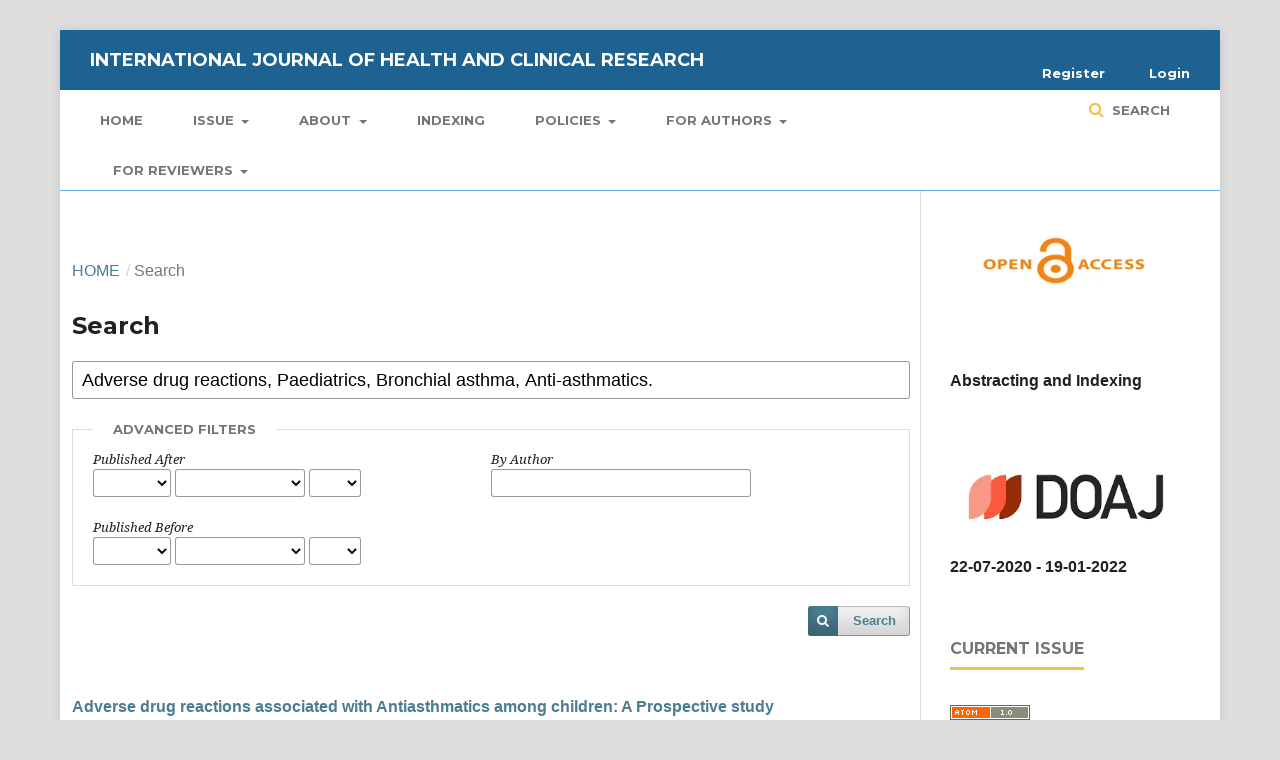

--- FILE ---
content_type: text/html; charset=utf-8
request_url: https://ijhcr.com/index.php/ijhcr/search/search?query=Adverse%20drug%20reactions%2C%20Paediatrics%2C%20Bronchial%20asthma%2C%20Anti-asthmatics.
body_size: 5068
content:
	<!DOCTYPE html>
<html lang="en-US" xml:lang="en-US">
<head>
	<meta charset="utf-8">
	<meta name="viewport" content="width=device-width, initial-scale=1.0">
	<title>
		Search
							| International Journal of Health and Clinical Research
			</title>

	
<link rel="icon" href="https://ijhcr.com/public/journals/1/favicon_en_US.png">
<meta name="generator" content="Open Journal Systems 3.2.1.4">
<meta name="google-site-verification" content="emHOHxDlCURVHE79ldhQlewpcVpxtAGrd0gMQBmeUyU" />
<!-- Global site tag (gtag.js) - Google Analytics -->
<script async src="https://www.googletagmanager.com/gtag/js?id=UA-176784448-1"></script>
<script>
  window.dataLayer = window.dataLayer || [];
  function gtag(){dataLayer.push(arguments);}
  gtag('js', new Date());

  gtag('config', 'UA-176784448-1');
</script>

<!-- Global site tag (gtag.js) - Google Analytics -->
<script async src="https://www.googletagmanager.com/gtag/js?id=G-VRN5D81PQ1"></script>
<script>
  window.dataLayer = window.dataLayer || [];
  function gtag(){dataLayer.push(arguments);}
  gtag('js', new Date());

  gtag('config', 'G-VRN5D81PQ1');
</script>
	<link rel="stylesheet" href="https://ijhcr.com/index.php/ijhcr/$$$call$$$/page/page/css?name=stylesheet" type="text/css" /><link rel="stylesheet" href="https://cdnjs.cloudflare.com/ajax/libs/font-awesome/4.7.0/css/font-awesome.css?v=3.2.1.4" type="text/css" /><link rel="stylesheet" href="//fonts.googleapis.com/css?family=Montserrat:400,700|Noto+Serif:400,400i,700,700i" type="text/css" /><link rel="stylesheet" href="https://ijhcr.com/plugins/generic/orcidProfile/css/orcidProfile.css?v=3.2.1.4" type="text/css" /><link rel="stylesheet" href="https://ijhcr.com/public/journals/1/styleSheet.css?v=3.2.1.4" type="text/css" />
</head>
<body class="pkp_page_search pkp_op_search" dir="ltr">

	<div class="pkp_structure_page">

				<header class="pkp_structure_head" id="headerNavigationContainer" role="banner">
						 <nav class="cmp_skip_to_content" aria-label="Jump to content links">
	<a href="#pkp_content_main">Skip to main content</a>
	<a href="#siteNav">Skip to main navigation menu</a>
		<a href="#pkp_content_footer">Skip to site footer</a>
</nav>

			<div class="pkp_head_wrapper">

				<div class="pkp_site_name_wrapper">
					<button class="pkp_site_nav_toggle">
						<span>Open Menu</span>
					</button>
										<div class="pkp_site_name">
																<a href="						https://ijhcr.com/index.php/ijhcr/index
					" class="is_text">International Journal of Health and Clinical Research</a>
										</div>
				</div>

				
				<nav class="pkp_site_nav_menu" aria-label="Site Navigation">
					<a id="siteNav"></a>
					<div class="pkp_navigation_primary_row">
						<div class="pkp_navigation_primary_wrapper">
																				<ul id="navigationPrimary" class="pkp_navigation_primary pkp_nav_list">
								<li class="">
				<a href="http://ijhcr.com/index.php/ijhcr">
					Home
				</a>
							</li>
								<li class="">
				<a href="https://ijhcr.com/index.php/ijhcr/Issue">
					Issue
				</a>
									<ul>
																					<li class="">
									<a href="https://ijhcr.com/index.php/ijhcr/issue/current">
										Current
									</a>
								</li>
																												<li class="">
									<a href="https://ijhcr.com/index.php/ijhcr/issue/archive">
										Archives
									</a>
								</li>
																		</ul>
							</li>
								<li class="">
				<a href="https://ijhcr.com/index.php/ijhcr/about">
					About
				</a>
									<ul>
																					<li class="">
									<a href="https://ijhcr.com/index.php/ijhcr/about">
										About the Journal
									</a>
								</li>
																												<li class="">
									<a href="https://ijhcr.com/index.php/ijhcr/about/submissions">
										Submissions
									</a>
								</li>
																												<li class="">
									<a href="https://ijhcr.com/index.php/ijhcr/about/editorialTeam">
										Editorial Team
									</a>
								</li>
																												<li class="">
									<a href="https://ijhcr.com/index.php/ijhcr/about/privacy">
										Privacy Statement
									</a>
								</li>
																												<li class="">
									<a href="https://ijhcr.com/index.php/ijhcr/Disclaimer">
										Disclaimer
									</a>
								</li>
																												<li class="">
									<a href="https://ijhcr.com/index.php/ijhcr/about/contact">
										Contact
									</a>
								</li>
																		</ul>
							</li>
															<li class="">
				<a href="https://ijhcr.com/index.php/ijhcr/Indexing">
					Indexing
				</a>
							</li>
								<li class="">
				<a href="https://ijhcr.com/index.php/ijhcr/Policies">
					Policies
				</a>
									<ul>
																					<li class="">
									<a href="https://ijhcr.com/index.php/ijhcr/Editorial-Policies">
										Editorial Policies
									</a>
								</li>
																												<li class="">
									<a href="https://ijhcr.com/index.php/ijhcr/Open-Access-Policy">
										Open Access Policy
									</a>
								</li>
																												<li class="">
									<a href="https://ijhcr.com/index.php/ijhcr/Anti-Plagiarism-Policy">
										Anti-Plagiarism-Policy
									</a>
								</li>
																												<li class="">
									<a href="https://ijhcr.com/index.php/ijhcr/Digital">
										Digital Archiving Policy
									</a>
								</li>
																		</ul>
							</li>
								<li class="">
				<a href="https://ijhcr.com/index.php/ijhcr/For-Authors">
					For Authors
				</a>
									<ul>
																					<li class="">
									<a href="https://ijhcr.com/index.php/ijhcr/about/submissions">
										Author Guidelines
									</a>
								</li>
																												<li class="">
									<a href="https://ijhcr.com/index.php/ijhcr/License">
										Right and License
									</a>
								</li>
																												<li class="">
									<a href="https://ijhcr.com/index.php/ijhcr/Publication-Ethics">
										Publication Ethics
									</a>
								</li>
																												<li class="">
									<a href="https://ijhcr.com/index.php/ijhcr/Publication-Charges">
										Publication Charges
									</a>
								</li>
																		</ul>
							</li>
								<li class="">
				<a href="https://ijhcr.com/index.php/ijhcr/For-Reviewers">
					For Reviewers
				</a>
									<ul>
																					<li class="">
									<a href="https://ijhcr.com/index.php/ijhcr/RB">
										Reviewer Board
									</a>
								</li>
																												<li class="">
									<a href="https://ijhcr.com/index.php/ijhcr/Editorial-Peer-Review-Process">
										Editorial-Peer Review Process
									</a>
								</li>
																		</ul>
							</li>
			</ul>

				

																									
	<form class="pkp_search pkp_search_desktop" action="https://ijhcr.com/index.php/ijhcr/search/search" method="get" role="search" aria-label="Article Search">
		<input type="hidden" name="csrfToken" value="0a550c3581add0b64b75c74cd1a58a13">
				
			<input name="query" value="" type="text" aria-label="Search Query">
		

		<button type="submit">
			Search
		</button>
		<div class="search_controls" aria-hidden="true">
			<a href="https://ijhcr.com/index.php/ijhcr/search/search" class="headerSearchPrompt search_prompt" aria-hidden="true">
				Search
			</a>
			<a href="#" class="search_cancel headerSearchCancel" aria-hidden="true"></a>
			<span class="search_loading" aria-hidden="true"></span>
		</div>
	</form>
													</div>
					</div>
					<div class="pkp_navigation_user_wrapper" id="navigationUserWrapper">
							<ul id="navigationUser" class="pkp_navigation_user pkp_nav_list">
								<li class="profile">
				<a href="https://ijhcr.com/index.php/ijhcr/user/register">
					Register
				</a>
							</li>
								<li class="profile">
				<a href="https://ijhcr.com/index.php/ijhcr/login">
					Login
				</a>
							</li>
										</ul>

					</div>
																			
	<form class="pkp_search pkp_search_mobile" action="https://ijhcr.com/index.php/ijhcr/search/search" method="get" role="search" aria-label="Article Search">
		<input type="hidden" name="csrfToken" value="0a550c3581add0b64b75c74cd1a58a13">
				
			<input name="query" value="" type="text" aria-label="Search Query">
		

		<button type="submit">
			Search
		</button>
		<div class="search_controls" aria-hidden="true">
			<a href="https://ijhcr.com/index.php/ijhcr/search/search" class="headerSearchPrompt search_prompt" aria-hidden="true">
				Search
			</a>
			<a href="#" class="search_cancel headerSearchCancel" aria-hidden="true"></a>
			<span class="search_loading" aria-hidden="true"></span>
		</div>
	</form>
									</nav>
			</div><!-- .pkp_head_wrapper -->
		</header><!-- .pkp_structure_head -->

						<div class="pkp_structure_content has_sidebar">
			<div class="pkp_structure_main" role="main">
				<a id="pkp_content_main"></a>

	
<div class="page page_search">

	<nav class="cmp_breadcrumbs" role="navigation" aria-label="You are here:">
	<ol>
		<li>
			<a href="https://ijhcr.com/index.php/ijhcr/index">
				Home
			</a>
			<span class="separator">/</span>
		</li>
		<li class="current">
			<span aria-current="page">
									Search
							</span>
		</li>
	</ol>
</nav>

	<h1>
		Search
	</h1>

			
	<form class="cmp_form" method="get" action="https://ijhcr.com/index.php/ijhcr/search/search">
		
				<div class="search_input">
			<label class="pkp_screen_reader" for="query">
				Search articles for
			</label>
			
				<input type="text" id="query" name="query" value="Adverse drug reactions, Paediatrics, Bronchial asthma, Anti-asthmatics." class="query" placeholder="Search">
			
		</div>

		<fieldset class="search_advanced">
			<legend>
				Advanced filters
			</legend>
			<div class="date_range">
				<div class="from">
					<label class="label">
						Published After
					</label>
					<select name="dateFromYear">
<option value=""></option>
<option value="2018">2018</option>
<option value="2019">2019</option>
<option value="2020">2020</option>
<option value="2021">2021</option>
<option value="2022">2022</option>
<option value="2023">2023</option>
<option value="2024">2024</option>
<option value="2025">2025</option>
</select>
<select name="dateFromMonth">
<option value=""></option>
<option value="01">January</option>
<option value="02">February</option>
<option value="03">March</option>
<option value="04">April</option>
<option value="05">May</option>
<option value="06">June</option>
<option value="07">July</option>
<option value="08">August</option>
<option value="09">September</option>
<option value="10">October</option>
<option value="11">November</option>
<option value="12">December</option>
</select>
<select name="dateFromDay">
<option value=""></option>
<option value="1">01</option>
<option value="2">02</option>
<option value="3">03</option>
<option value="4">04</option>
<option value="5">05</option>
<option value="6">06</option>
<option value="7">07</option>
<option value="8">08</option>
<option value="9">09</option>
<option value="10">10</option>
<option value="11">11</option>
<option value="12">12</option>
<option value="13">13</option>
<option value="14">14</option>
<option value="15">15</option>
<option value="16">16</option>
<option value="17">17</option>
<option value="18">18</option>
<option value="19">19</option>
<option value="20">20</option>
<option value="21">21</option>
<option value="22">22</option>
<option value="23">23</option>
<option value="24">24</option>
<option value="25">25</option>
<option value="26">26</option>
<option value="27">27</option>
<option value="28">28</option>
<option value="29">29</option>
<option value="30">30</option>
<option value="31">31</option>
</select>
				</div>
				<div class="to">
					<label class="label">
						Published Before
					</label>
					<select name="dateToYear">
<option value=""></option>
<option value="2018">2018</option>
<option value="2019">2019</option>
<option value="2020">2020</option>
<option value="2021">2021</option>
<option value="2022">2022</option>
<option value="2023">2023</option>
<option value="2024">2024</option>
<option value="2025">2025</option>
</select>
<select name="dateToMonth">
<option value=""></option>
<option value="01">January</option>
<option value="02">February</option>
<option value="03">March</option>
<option value="04">April</option>
<option value="05">May</option>
<option value="06">June</option>
<option value="07">July</option>
<option value="08">August</option>
<option value="09">September</option>
<option value="10">October</option>
<option value="11">November</option>
<option value="12">December</option>
</select>
<select name="dateToDay">
<option value=""></option>
<option value="1">01</option>
<option value="2">02</option>
<option value="3">03</option>
<option value="4">04</option>
<option value="5">05</option>
<option value="6">06</option>
<option value="7">07</option>
<option value="8">08</option>
<option value="9">09</option>
<option value="10">10</option>
<option value="11">11</option>
<option value="12">12</option>
<option value="13">13</option>
<option value="14">14</option>
<option value="15">15</option>
<option value="16">16</option>
<option value="17">17</option>
<option value="18">18</option>
<option value="19">19</option>
<option value="20">20</option>
<option value="21">21</option>
<option value="22">22</option>
<option value="23">23</option>
<option value="24">24</option>
<option value="25">25</option>
<option value="26">26</option>
<option value="27">27</option>
<option value="28">28</option>
<option value="29">29</option>
<option value="30">30</option>
<option value="31">31</option>
</select>
				</div>
			</div>
			<div class="author">
				<label class="label" for="authors">
					By Author
				</label>
				
					<input type="text" for="authors" name="authors" value="">
				
			</div>
			
		</fieldset>

		<div class="submit">
			<button class="submit" type="submit">Search</button>
		</div>
	</form>

	

				<div class="pkp_screen_reader">
			1 - 1 of 1 items
			
		</div>
	
		<div class="search_results">
					
	
<div class="obj_article_summary">
	
	<h2 class="title">
		<a id="article-3966" href="https://ijhcr.com/index.php/ijhcr/article/view/3966">
			Adverse drug reactions associated with Antiasthmatics among children: A Prospective study
					</a>
	</h2>

		<div class="meta">
				<div class="authors">
			Krishna Kishore V.R.V., Jayalakshmi Nalavath, Maheswar Earenti, Kishore Kumar Pydi
		</div>
		
							<div class="pages">
				155-158
			</div>
		
					<div class="published">
				2022-01-18
			</div>
		
	</div>
	
	
	
</div>
			</div>

				<div class="cmp_pagination">
			1 - 1 of 1 items
			
		</div>
	
		
</div><!-- .page -->

	</div><!-- pkp_structure_main -->

									<div class="pkp_structure_sidebar left" role="complementary" aria-label="Sidebar">
				 
<div class="pkp_block block_custom" id="customblock-coverpage">
	<div class="content">
		<p><strong><img src="/public/site/images/admin/openaccess.png"></strong></p>
	</div>
</div>
<div class="pkp_block block_custom" id="customblock-AbstractingandIndexing">
	<div class="content">
		<p><strong>Abstracting and Indexing<br><br><br><img src="https://www.ijhcr.com/public/site/images/ramandeepadmin/doaj.png" width="342" height="148"><br>22-07-2020 - 19-01-2022<br></strong></p>
	</div>
</div>
<div class="pkp_block block_web_feed">
	<h2 class="title">Current Issue</h2>
	<div class="content">
		<ul>
			<li>
				<a href="https://ijhcr.com/index.php/ijhcr/gateway/plugin/WebFeedGatewayPlugin/atom">
					<img src="https://ijhcr.com/lib/pkp/templates/images/atom.svg" alt="Atom logo">
				</a>
			</li>
			<li>
				<a href="https://ijhcr.com/index.php/ijhcr/gateway/plugin/WebFeedGatewayPlugin/rss2">
					<img src="https://ijhcr.com/lib/pkp/templates/images/rss20_logo.svg" alt="RSS2 logo">
				</a>
			</li>
			<li>
				<a href="https://ijhcr.com/index.php/ijhcr/gateway/plugin/WebFeedGatewayPlugin/rss">
					<img src="https://ijhcr.com/lib/pkp/templates/images/rss10_logo.svg" alt="RSS1 logo">
				</a>
			</li>
		</ul>
	</div>
</div>
<div class="pkp_block block_make_submission">
	<h2 class="pkp_screen_reader">
		Make a Submission
	</h2>

	<div class="content">
		<a class="block_make_submission_link" href="https://ijhcr.com/index.php/ijhcr/about/submissions">
			Make a Submission
		</a>
	</div>
</div>
<div class="pkp_block block_information">
	<h2 class="title">Information</h2>
	<div class="content">
		<ul>
							<li>
					<a href="https://ijhcr.com/index.php/ijhcr/information/readers">
						For Readers
					</a>
				</li>
										<li>
					<a href="https://ijhcr.com/index.php/ijhcr/information/authors">
						For Authors
					</a>
				</li>
										<li>
					<a href="https://ijhcr.com/index.php/ijhcr/information/librarians">
						For Librarians
					</a>
				</li>
					</ul>
	</div>
</div>
<div class="pkp_block block_developed_by">
	<h2 class="pkp_screen_reader">
		Developed By
	</h2>

	<div class="content">
		<a href="http://pkp.sfu.ca/ojs/">
			Open Journal Systems
		</a>
	</div>
</div>
<div class="pkp_block block_browse">
	<h2 class="title">
		Browse
	</h2>

	<nav class="content" role="navigation" aria-label="Browse">
		<ul>
					</ul>
	</nav>
</div><!-- .block_browse -->

			</div><!-- pkp_sidebar.left -->
			</div><!-- pkp_structure_content -->

<div class="pkp_structure_footer_wrapper" role="contentinfo">
	<a id="pkp_content_footer"></a>

	<div class="pkp_structure_footer">

					<div class="pkp_footer_content">
				<p style="font-weight: 400;"><img src="/public/site/images/ramandeepadmin/88x31.png">&nbsp;All articles published in International Journal of Health and Clinical Research&nbsp;are licensed under a&nbsp;<a href="http://creativecommons.org/licenses/by/4.0/">Creative Commons Attribution 4.0 International License</a>.</p>
			</div>
		
		<div class="pkp_brand_footer" role="complementary">
			<a href="https://ijhcr.com/index.php/ijhcr/about/aboutThisPublishingSystem">
				<img alt="More information about the publishing system, Platform and Workflow by OJS/PKP." src="https://ijhcr.com/templates/images/ojs_brand.png">
			</a>
		</div>
	</div>
</div><!-- pkp_structure_footer_wrapper -->

</div><!-- pkp_structure_page -->

<script src="//ajax.googleapis.com/ajax/libs/jquery/3.3.1/jquery.min.js?v=3.2.1.4" type="text/javascript"></script><script src="//ajax.googleapis.com/ajax/libs/jqueryui/1.12.0/jquery-ui.min.js?v=3.2.1.4" type="text/javascript"></script><script src="https://ijhcr.com/lib/pkp/js/lib/jquery/plugins/jquery.tag-it.js?v=3.2.1.4" type="text/javascript"></script><script src="https://ijhcr.com/plugins/themes/default/js/lib/popper/popper.js?v=3.2.1.4" type="text/javascript"></script><script src="https://ijhcr.com/plugins/themes/default/js/lib/bootstrap/util.js?v=3.2.1.4" type="text/javascript"></script><script src="https://ijhcr.com/plugins/themes/default/js/lib/bootstrap/dropdown.js?v=3.2.1.4" type="text/javascript"></script><script src="https://ijhcr.com/plugins/themes/default/js/main.js?v=3.2.1.4" type="text/javascript"></script><script type="text/javascript">
(function(i,s,o,g,r,a,m){i['GoogleAnalyticsObject']=r;i[r]=i[r]||function(){
(i[r].q=i[r].q||[]).push(arguments)},i[r].l=1*new Date();a=s.createElement(o),
m=s.getElementsByTagName(o)[0];a.async=1;a.src=g;m.parentNode.insertBefore(a,m)
})(window,document,'script','https://www.google-analytics.com/analytics.js','ga');

ga('create', 'UA-176784448-1', 'auto');
ga('send', 'pageview');
</script>


</body>
</html>
